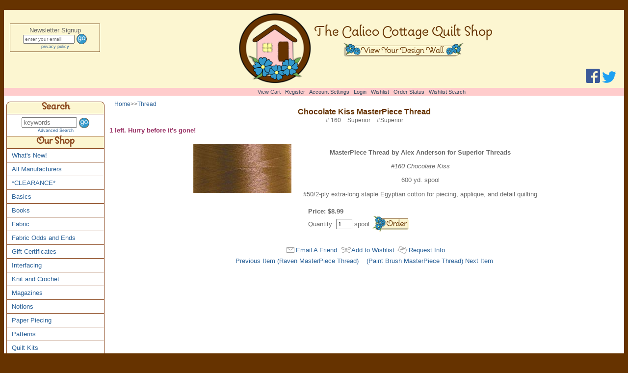

--- FILE ---
content_type: text/html; charset=UTF-8
request_url: https://www.thecalicocottagequiltshop.com/item/Chocolate_Kiss_MasterPiece_Thread/3065/c243
body_size: 7303
content:
<!DOCTYPE html>
<html lang="en-US">
<head>
<title>MasterPiece Thread by Alex Anderson for Superior Threads #160 Chocolate Kiss</title>
<meta name="viewport" content="width=device-width, initial-scale=1"/>
<meta http-equiv="Content-Type" content="text/html; charset=iso-8859-1" />
<link rel="shortcut icon" href="https://www.thecalicocottagequiltshop.com/favicon.ico" >
<link rel="icon" type="image/png" href="https://www.thecalicocottagequiltshop.com/favicon.png">
<meta name="description" content="MasterPiece Thread by Alex Anderson for Superior Threads #160 Chocolate Kiss" />
<meta name="keywords" content="MasterPiece Thread, Alex Anderson, Superior Threads, #160, Chocolate Kiss, egyptian cotton, piecing, applique, detail quilting, lint-free" />
<link rel="stylesheet" href="https://www.thecalicocottagequiltshop.com/template/responsive/css/default/nav.css" type="text/css" />
<link rel="stylesheet" href="https://www.thecalicocottagequiltshop.com/template/responsive/css/default/site.css" type="text/css" />
<link rel="stylesheet" href="https://www.thecalicocottagequiltshop.com/template/responsive/css/default/item.css" type="text/css" />
<script src="https://www.thecalicocottagequiltshop.com/inc/js/jquery3.js"></script>
<script>
/* By Osvaldas Valutis, www.osvaldas.info Available for use under the MIT License */
;(function(e,t,n,r){e.fn.doubleTapToGo=function(r){if(!("ontouchstart"in t)&&!navigator.msMaxTouchPoints&&!navigator.userAgent.toLowerCase().match(/windows phone os 7/i))return false;this.each(function(){var t=false;e(this).on("click",function(n){var r=e(this);if(r[0]!=t[0]){n.preventDefault();t=r}});e(n).on("click touchstart MSPointerDown",function(n){var r=true,i=e(n.target).parents();for(var s=0;s<i.length;s++)if(i[s]==t[0])r=false;if(r)t=false})});return this}})(jQuery,window,document);
$( function() {	$( '#nav li:has(ul)' ).doubleTapToGo(); });
</script>
</head>
<body>
<div id="page">
	<div id="head" role="banner">
	
	<div id="head-l">
		<div class="topbox">

<script>
function activityWatcher(){
 
    var clicks = 0;
    var mousemoves = 0;
	var keys = 0;
	var touches = 0;
 
    //The function that will be called whenever a user is active
    function click_activity(){
		clicks++;
		document.getElementById("x").value = clicks;
    }
    function mousemove_activity(){
		mousemoves++;
		document.getElementById("y").value = mousemoves;
    }
    function key_activity(){
		keys++;
		document.getElementById("z").value = keys;
    }
    function touch_activity(){
		touches++;
		document.getElementById("a").value = touches;
    }
 
	document.addEventListener('mousedown', click_activity, true);
	document.addEventListener('mousemove', mousemove_activity, true);
	document.addEventListener('keydown', key_activity, true);
	document.addEventListener('touchstart', touch_activity, true);
 
}
 
activityWatcher();
</script>

		  <form action="/ml_handler.php" method="post">
		  <input type="hidden" name="hash" value="708c006b5c25c5ac56357b4726ad8560">
		  <input type="hidden" name="seq" value="1768970105">
		  <input type="hidden" name="checks" id="checks" value="" />
		  <input type="hidden" name="x" id="x" value="" />
		  <input type="hidden" name="y" id="y" value="" />
		  <input type="hidden" name="z" id="z" value="" />
		  <input type="hidden" name="a" id="a" value="" />
		  <input type="hidden" name="action" value="subscribe" />
		  <div><label for="email1">Newsletter Signup</label></div>
		  <input name="email" id="email1" type="text" size="15" placeholder="enter your email" />
		  <div style="display: none;">
			<label>Confirm Email<br /><input type="text" name="confirm_email" /></label>
		  </div>
			 <input name="searchbutt" type="image" alt="signup" src="https://www.thecalicocottagequiltshop.com/images/gobutton.gif" style="vertical-align: middle;" />
		  <div class="tinytxt"><a href="http://www.thecalicocottagequiltshop.com/content/Ordering_Information/3">privacy policy</a></div>
		  </form>
		</div>
		<script>
			document.getElementById("checks").value = "yes";
		</script>
	</div>
			
	<div id="head-c">
		<div id="logo"><a href="https://www.thecalicocottagequiltshop.com"><img src="https://www.thecalicocottagequiltshop.com/images/calico_logo.png" alt="The Calico Cottage Quilt Shop Logo" /></a></div>
		<div id="ident">
			<h1 id="name">The Calico Cottage Quilt Shop</h1>
			<div id="dwall">
				<div class="dwall"><a href="https://www.thecalicocottagequiltshop.com/design_wall_pop.php" target="designwall" onclick="return makeNewWindow(this.href,this.target,'width=640,height=400,left=50,scrollbars,resizable')"><img src="https://www.thecalicocottagequiltshop.com/images/quilt-designwall.gif" alt="Design Wall" /></a></div>
			</div>
			<div id="mobile-only">
<script>
function activityWatcher2(){
 
    var clicks = 0;
    var mousemoves = 0;
	var keys = 0;
	var touches = 0;
 
    //The function that will be called whenever a user is active
    function click_activity(){
		clicks++;
		document.getElementById("x2").value = clicks;
    }
    function mousemove_activity(){
		mousemoves++;
		document.getElementById("y2").value = mousemoves;
    }
    function key_activity(){
		keys++;
		document.getElementById("z2").value = keys;
    }
    function touch_activity(){
		touches++;
		document.getElementById("a2").value = touches;
    }
 
	document.addEventListener('mousedown', click_activity, true);
	document.addEventListener('mousemove', mousemove_activity, true);
	document.addEventListener('keydown', key_activity, true);
	document.addEventListener('touchstart', touch_activity, true);
 
}
 
activityWatcher2();
</script>
				<form action="/ml_handler.php" method="post">
					<input type="hidden" name="hash" value="708c006b5c25c5ac56357b4726ad8560">
					<input type="hidden" name="seq" value="1768970105">
					<input type="hidden" name="checks" id="checks2" value="" />
					<input type="hidden" name="x" id="x2" value="" />
					<input type="hidden" name="y" id="y2" value="" />
					<input type="hidden" name="z" id="z2" value="" />
					<input type="hidden" name="a" id="a2" value="" />
					<input type="hidden" name="action" value="subscribe" />
					<span><label for="email2">Sign Up:</label></span>
					<input name="email" id="email2" type="text" size="12" placeholder="email address" />
					<div style="display: none;">
					<label>Confirm Email<br /><input type="text" name="confirm_email" /></label>
					</div>
					<input name="searchbutt" type="image"  alt="signup" src="https://www.thecalicocottagequiltshop.com/images/gobutton.gif" style="vertical-align: middle;" />
					<div class="tinytxt"><a href="http://www.thecalicocottagequiltshop.com/content/Ordering_Information/3">privacy policy</a></div>
				</form>
				<script>
					document.getElementById("checks2").value = "yes";
				</script>
			</div>
		</div>
	</div>
	
	<div id="head-r">
		<a href="https://www.facebook.com/TheCalicoCottageQuiltShop/"><img src="/images/fb.png" alt="Facebook" /></a> <a href="https://twitter.com/calicoquiltshop"><img src="/images/tw.png" alt="Twitter" /></a> 
	</div>

	<div style="clear: both;"></div>

	<div class="tbarcell"><div class="topbar"><div class="cartlinks">
<a href="https://www.thecalicocottagequiltshop.com/cart.php">View&nbsp;Cart</a>&nbsp;&nbsp;
	<a href="https://www.thecalicocottagequiltshop.com/user.php?p=register&amp;return=/user.php?p=account">Register</a>&nbsp;&nbsp;
	<a href="https://www.thecalicocottagequiltshop.com/user.php?p=account">Account&nbsp;Settings</a>&nbsp;&nbsp;
	<a href="https://www.thecalicocottagequiltshop.com/user.php?p=login">Login</a>&nbsp;&nbsp;
		<a href="https://www.thecalicocottagequiltshop.com/user.php?p=wishlist">Wishlist</a>&nbsp;&nbsp;
	<a href="https://www.thecalicocottagequiltshop.com/user.php?p=orders">Order&nbsp;Status</a>&nbsp;&nbsp;
	<a href="https://www.thecalicocottagequiltshop.com/wishlist.php">Wishlist&nbsp;Search</a>&nbsp;&nbsp;
	</div>

</div></div>
	
</div>	<div id="main">
			<div id="leftnav">
	<nav id="nav">
		<a href="#nav" title="Show navigation"><img src="https://www.thecalicocottagequiltshop.com/menu2.png" alt="open menu" /></a>
		<a href="#" title="Hide navigation"><img src="https://www.thecalicocottagequiltshop.com/close2.png" alt="close menu" /></a>
		<ul>
			<li><div class="navhead"><label for="keywords1">Search</label></div></li>
			<li><div style="text-align: center; padding: 6px 0;">
				<form action="https://www.thecalicocottagequiltshop.com/search.php" method="post">
					<input name="keywords" id="keywords1" type="text" placeholder="keywords" size="12" />
					<input type="hidden" name="search" value="search" />
					<input name="searchbutt" type="image" alt="search" src="https://www.thecalicocottagequiltshop.com/images/gobutton.gif" style="vertical-align: middle;" />
					<div class="tinytxt"><a href="https://www.thecalicocottagequiltshop.com/advancedsearch.php">Advanced Search</a></div>
				</form>
				</div>
			</li>

			<li><div class="navhead">Our Shop</div></li>
							<li class="specialnav">
					<a href="https://www.thecalicocottagequiltshop.com/all">What's New!</a>
				</li>
								<li class="specialnav">
					<a href="https://www.thecalicocottagequiltshop.com/all_manufacturers">All Manufacturers</a>
				</li>
				<li><a href="https://www.thecalicocottagequiltshop.com/category/_CLEARANCE_/c177">*CLEARANCE*</a></li><li><a href="https://www.thecalicocottagequiltshop.com/category/Basics/c272">Basics</a>					<ul>
						<li><a href="https://www.thecalicocottagequiltshop.com/category/Grunge/c484">Grunge</a></li><li><a href="https://www.thecalicocottagequiltshop.com/category/Kona_Cotton_Solids/c400">Kona Cotton Solids</a></li>					</ul>
					</li><li><a href="https://www.thecalicocottagequiltshop.com/category/Books/c82">Books</a></li><li><a href="https://www.thecalicocottagequiltshop.com/category/Fabric/c49">Fabric</a>					<ul>
						<li><a href="https://www.thecalicocottagequiltshop.com/category/Shop_By_Collection/c101">Shop By Collection</a>								<ul>
									<li><a href="https://www.thecalicocottagequiltshop.com/category/Aloha_Girl/c439">Aloha Girl</a></li><li><a href="https://www.thecalicocottagequiltshop.com/category/Artisan_Batiks/c485">Artisan Batiks</a></li><li><a href="https://www.thecalicocottagequiltshop.com/category/Backyard_Roses/c470">Backyard Roses</a></li><li><a href="https://www.thecalicocottagequiltshop.com/category/Batik_By_Mirah/c481">Batik By Mirah</a></li><li><a href="https://www.thecalicocottagequiltshop.com/category/Bear_Essentials_3/c475">Bear Essentials 3</a></li><li><a href="https://www.thecalicocottagequiltshop.com/category/Bee_My_Sunshine/c494">Bee My Sunshine</a></li><li><a href="https://www.thecalicocottagequiltshop.com/category/Bijoux/c210">Bijoux</a></li><li><a href="https://www.thecalicocottagequiltshop.com/category/Bread_N_Butter/c468">Bread N' Butter</a></li><li><a href="https://www.thecalicocottagequiltshop.com/category/Brussels_Washer/c386">Brussels Washer</a></li><li><a href="https://www.thecalicocottagequiltshop.com/category/Cassie/c361">Cassie</a></li><li><a href="https://www.thecalicocottagequiltshop.com/category/City_Centre/c359">City Centre</a></li><li><a href="https://www.thecalicocottagequiltshop.com/category/Comfy_Flannel/c376">Comfy Flannel</a></li><li><a href="https://www.thecalicocottagequiltshop.com/category/Cuddle/c402">Cuddle</a></li><li><a href="https://www.thecalicocottagequiltshop.com/category/Cuddle_Cloth_Flannel/c365">Cuddle Cloth Flannel</a></li><li><a href="https://www.thecalicocottagequiltshop.com/category/Cut_And_Sew/c375">Cut And Sew</a></li><li><a href="https://www.thecalicocottagequiltshop.com/category/Dotty_Dot/c381">Dotty Dot</a></li><li><a href="https://www.thecalicocottagequiltshop.com/category/Dressing_Gowns/c388">Dressing Gowns</a></li><li><a href="https://www.thecalicocottagequiltshop.com/category/Effervescence/c493">Effervescence</a></li><li><a href="https://www.thecalicocottagequiltshop.com/category/Essential_Dots/c277">Essential Dots</a></li><li><a href="https://www.thecalicocottagequiltshop.com/category/Essex_Linen/c471">Essex Linen</a></li><li><a href="https://www.thecalicocottagequiltshop.com/category/Essex_Yarn_Dyed/c441">Essex Yarn Dyed</a></li><li><a href="https://www.thecalicocottagequiltshop.com/category/Essex_Yarn_Dyed_Homespun/c491">Essex Yarn Dyed Homespun</a></li><li><a href="https://www.thecalicocottagequiltshop.com/category/Essex_Yarn_Dyed_Metallic/c496">Essex Yarn Dyed Metallic</a></li><li><a href="https://www.thecalicocottagequiltshop.com/category/Evelyn_s_Homestead/c509">Evelyn's Homestead</a></li><li><a href="https://www.thecalicocottagequiltshop.com/category/Everything_Nice/c377">Everything Nice</a></li><li><a href="https://www.thecalicocottagequiltshop.com/category/Fancy/c430">Fancy</a></li><li><a href="https://www.thecalicocottagequiltshop.com/category/Feedsack/c472">Feedsack</a></li><li><a href="https://www.thecalicocottagequiltshop.com/category/Floral_Gatherings/c406">Floral Gatherings</a></li><li><a href="https://www.thecalicocottagequiltshop.com/category/Florentine_3/c345">Florentine 3</a></li><li><a href="https://www.thecalicocottagequiltshop.com/category/Floriculture_2/c465">Floriculture 2</a></li><li><a href="https://www.thecalicocottagequiltshop.com/category/Flutter/c384">Flutter</a></li><li><a href="https://www.thecalicocottagequiltshop.com/category/Framework_Flannel/c466">Framework Flannel</a></li><li><a href="https://www.thecalicocottagequiltshop.com/category/Fresh_Cut/c438">Fresh Cut</a></li><li><a href="https://www.thecalicocottagequiltshop.com/category/Getting_To_Know_Hue/c483">Getting To Know Hue</a></li><li><a href="https://www.thecalicocottagequiltshop.com/category/Glass_Reflections/c350">Glass Reflections</a></li><li><a href="https://www.thecalicocottagequiltshop.com/category/Halle_Rose/c440">Halle Rose</a></li><li><a href="https://www.thecalicocottagequiltshop.com/category/Halloween_Parade/c442">Halloween Parade</a></li><li><a href="https://www.thecalicocottagequiltshop.com/category/Hints_Of_Prints_Wide/c454">Hints Of Prints Wide</a></li><li><a href="https://www.thecalicocottagequiltshop.com/category/Hipster_Crimp/c429">Hipster Crimp</a></li><li><a href="https://www.thecalicocottagequiltshop.com/category/Hipster_Pop/c428">Hipster Pop</a></li><li><a href="https://www.thecalicocottagequiltshop.com/category/Holiday_Flourish_5/c373">Holiday Flourish 5</a></li><li><a href="https://www.thecalicocottagequiltshop.com/category/Homemade_Homespuns/c513">Homemade Homespuns</a></li><li><a href="https://www.thecalicocottagequiltshop.com/category/In_The_Bloom/c452">In The Bloom</a></li><li><a href="https://www.thecalicocottagequiltshop.com/category/Ink_Blossom/c417">Ink Blossom</a></li><li><a href="https://www.thecalicocottagequiltshop.com/category/Kindred_Spirits/c448">Kindred Spirits</a></li><li><a href="https://www.thecalicocottagequiltshop.com/category/Kindred_Spirits_II/c473">Kindred Spirits II</a></li><li><a href="https://www.thecalicocottagequiltshop.com/category/La_Scala_2/c286">La Scala 2</a></li><li><a href="https://www.thecalicocottagequiltshop.com/category/Life_Enjoy_The_Ride/c424">Life...Enjoy The Ride</a></li><li><a href="https://www.thecalicocottagequiltshop.com/category/Little_Gatherings/c342">Little Gatherings</a></li><li><a href="https://www.thecalicocottagequiltshop.com/category/Little_Ruby/c462">Little Ruby</a></li><li><a href="https://www.thecalicocottagequiltshop.com/category/Lollies/c463">Lollies</a></li><li><a href="https://www.thecalicocottagequiltshop.com/category/Lollies_Sweetie/c495">Lollies Sweetie</a></li><li><a href="https://www.thecalicocottagequiltshop.com/category/Looking_Forward_Lollies/c508">Looking Forward Lollies</a></li><li><a href="https://www.thecalicocottagequiltshop.com/category/Malam_Batiks/c421">Malam Batiks</a></li><li><a href="https://www.thecalicocottagequiltshop.com/category/Marguerite/c372">Marguerite</a></li><li><a href="https://www.thecalicocottagequiltshop.com/category/Merry_Mustaches/c425">Merry Mustaches</a></li><li><a href="https://www.thecalicocottagequiltshop.com/category/Molly_B_s_Basics/c451">Molly B's Basics</a></li><li><a href="https://www.thecalicocottagequiltshop.com/category/Moonlit/c431">Moonlit</a></li><li><a href="https://www.thecalicocottagequiltshop.com/category/Nicey_Jane/c279">Nicey Jane</a></li><li><a href="https://www.thecalicocottagequiltshop.com/category/Old_Green_Calicos/c464">Old Green Calicos</a></li><li><a href="https://www.thecalicocottagequiltshop.com/category/Ombre_Dots/c420">Ombre Dots</a></li><li><a href="https://www.thecalicocottagequiltshop.com/category/Pacific/c486">Pacific</a></li><li><a href="https://www.thecalicocottagequiltshop.com/category/Paintbox_Basics/c477">Paintbox Basics</a></li><li><a href="https://www.thecalicocottagequiltshop.com/category/Palm_Canyon/c501">Palm Canyon</a></li><li><a href="https://www.thecalicocottagequiltshop.com/category/Paula_Barnes_Companions/c458">Paula Barnes Companions</a></li><li><a href="https://www.thecalicocottagequiltshop.com/category/Pauline/c498">Pauline</a></li><li><a href="https://www.thecalicocottagequiltshop.com/category/Posies_3/c422">Posies 3</a></li><li><a href="https://www.thecalicocottagequiltshop.com/category/Prairie_Basics/c488">Prairie Basics</a></li><li><a href="https://www.thecalicocottagequiltshop.com/category/Prairie_Paisley_II/c356">Prairie Paisley II</a></li><li><a href="https://www.thecalicocottagequiltshop.com/category/Prairie_Shirtings/c489">Prairie Shirtings</a></li><li><a href="https://www.thecalicocottagequiltshop.com/category/Pretty_Posies/c444">Pretty Posies</a></li><li><a href="https://www.thecalicocottagequiltshop.com/category/Primitive_Muslin/c329">Primitive Muslin</a></li><li><a href="https://www.thecalicocottagequiltshop.com/category/Pristine_2/c347">Pristine 2</a></li><li><a href="https://www.thecalicocottagequiltshop.com/category/Putty_And_Mortar/c476">Putty And Mortar</a></li><li><a href="https://www.thecalicocottagequiltshop.com/category/Reef/c490">Reef</a></li><li><a href="https://www.thecalicocottagequiltshop.com/category/Rhapsody/c512">Rhapsody</a></li><li><a href="https://www.thecalicocottagequiltshop.com/category/Rhoda_Ruth/c460">Rhoda Ruth</a></li><li><a href="https://www.thecalicocottagequiltshop.com/category/Rosewood/c506">Rosewood</a></li><li><a href="https://www.thecalicocottagequiltshop.com/category/Salina_Yoon_Kids_/c187">Salina Yoon Kids!</a></li><li><a href="https://www.thecalicocottagequiltshop.com/category/Science_Fair_2/c507">Science Fair 2</a></li><li><a href="https://www.thecalicocottagequiltshop.com/category/Seasons_Wool_Collection/c469">Seasons Wool Collection</a></li><li><a href="https://www.thecalicocottagequiltshop.com/category/Sewing_Studio_2/c467">Sewing Studio 2</a></li><li><a href="https://www.thecalicocottagequiltshop.com/category/Shades/c480">Shades</a></li><li><a href="https://www.thecalicocottagequiltshop.com/category/Smitten/c505">Smitten</a></li><li><a href="https://www.thecalicocottagequiltshop.com/category/Snowbird_Batiks/c419">Snowbird Batiks</a></li><li><a href="https://www.thecalicocottagequiltshop.com/category/Spice_Palette/c443">Spice Palette</a></li><li><a href="https://www.thecalicocottagequiltshop.com/category/Star_Spangled_Liberty/c487">Star Spangled Liberty</a></li><li><a href="https://www.thecalicocottagequiltshop.com/category/Stitch/c352">Stitch</a></li><li><a href="https://www.thecalicocottagequiltshop.com/category/Storybook_Playtime/c416">Storybook Playtime</a></li><li><a href="https://www.thecalicocottagequiltshop.com/category/Storybook_Solids/c146">Storybook Solids</a></li><li><a href="https://www.thecalicocottagequiltshop.com/category/Swiss_Dots/c445">Swiss Dots</a></li><li><a href="https://www.thecalicocottagequiltshop.com/category/Tapestry/c211">Tapestry</a></li><li><a href="https://www.thecalicocottagequiltshop.com/category/Tartan_Batiks/c336">Tartan Batiks</a></li><li><a href="https://www.thecalicocottagequiltshop.com/category/Terrarium/c500">Terrarium</a></li><li><a href="https://www.thecalicocottagequiltshop.com/category/This_And_That/c455">This And That</a></li><li><a href="https://www.thecalicocottagequiltshop.com/category/Tradewinds/c369">Tradewinds</a></li><li><a href="https://www.thecalicocottagequiltshop.com/category/Trento/c478">Trento</a></li><li><a href="https://www.thecalicocottagequiltshop.com/category/Tutu_Cute/c409">Tutu Cute</a></li><li><a href="https://www.thecalicocottagequiltshop.com/category/Twilight_Tones/c502">Twilight Tones</a></li><li><a href="https://www.thecalicocottagequiltshop.com/category/Waddington_Road/c499">Waddington Road</a></li><li><a href="https://www.thecalicocottagequiltshop.com/category/Woodland_Batiks/c366">Woodland Batiks</a></li>								</ul>
								</li><li><a href="https://www.thecalicocottagequiltshop.com/category/Shop_By_Cut/c72">Shop By Cut</a>								<ul>
									<li><a href="https://www.thecalicocottagequiltshop.com/category/Charm_packs/c74">Charm packs</a></li><li><a href="https://www.thecalicocottagequiltshop.com/category/Fat_Eighth_Bundles/c320">Fat Eighth Bundles</a></li><li><a href="https://www.thecalicocottagequiltshop.com/category/Fat_Quarter_Bundles/c75">Fat Quarter Bundles</a></li><li><a href="https://www.thecalicocottagequiltshop.com/category/Fat_Quarter_Cuts/c93">Fat Quarter Cuts</a></li><li><a href="https://www.thecalicocottagequiltshop.com/category/Frivols/c457">Frivols</a></li><li><a href="https://www.thecalicocottagequiltshop.com/category/Honey_Buns/c229">Honey Buns</a></li><li><a href="https://www.thecalicocottagequiltshop.com/category/Jelly_Rolls/c76">Jelly Rolls</a></li><li><a href="https://www.thecalicocottagequiltshop.com/category/Layer_Cakes/c100">Layer Cakes</a></li><li><a href="https://www.thecalicocottagequiltshop.com/category/Mini_Charm_Packs/c380">Mini Charm Packs</a></li><li><a href="https://www.thecalicocottagequiltshop.com/category/Scrap_Grab_Bags/c191">Scrap Grab Bags</a></li>								</ul>
								</li>					</ul>
					</li><li><a href="https://www.thecalicocottagequiltshop.com/category/Fabric_Odds_and_Ends/c169">Fabric Odds and Ends</a>					<ul>
						<li><a href="https://www.thecalicocottagequiltshop.com/category/108_Fabric/c319">108" Fabric</a></li><li><a href="https://www.thecalicocottagequiltshop.com/category/30_s_Reproductions/c182">30's Reproductions</a></li><li><a href="https://www.thecalicocottagequiltshop.com/category/54_Fabric/c231">54" Fabric</a></li><li><a href="https://www.thecalicocottagequiltshop.com/category/60_Fabric/c474">60" Fabric</a></li><li><a href="https://www.thecalicocottagequiltshop.com/category/Batiks/c254">Batiks</a></li><li><a href="https://www.thecalicocottagequiltshop.com/category/Coated_Fabric/c358">Coated Fabric</a></li><li><a href="https://www.thecalicocottagequiltshop.com/category/Corduroy_21_Wale/c423">Corduroy 21 Wale</a></li><li><a href="https://www.thecalicocottagequiltshop.com/category/Cotton_Lawn/c415">Cotton Lawn</a></li><li><a href="https://www.thecalicocottagequiltshop.com/category/Flannel/c269">Flannel</a></li><li><a href="https://www.thecalicocottagequiltshop.com/category/Florals/c264">Florals</a></li><li><a href="https://www.thecalicocottagequiltshop.com/category/Linen_Blend/c461">Linen Blend</a></li><li><a href="https://www.thecalicocottagequiltshop.com/category/Moda/c206">Moda</a></li><li><a href="https://www.thecalicocottagequiltshop.com/category/Muslin/c317">Muslin</a></li><li><a href="https://www.thecalicocottagequiltshop.com/category/Novelties/c242">Novelties</a></li><li><a href="https://www.thecalicocottagequiltshop.com/category/Thimbleberries/c171">Thimbleberries</a></li><li><a href="https://www.thecalicocottagequiltshop.com/category/Yarn_Dyes_and_Wovens/c208">Yarn Dyes and Wovens</a></li>					</ul>
					</li><li><a href="https://www.thecalicocottagequiltshop.com/category/Gift_Certificates/c341">Gift Certificates</a></li><li><a href="https://www.thecalicocottagequiltshop.com/category/Interfacing/c510">Interfacing</a></li><li><a href="https://www.thecalicocottagequiltshop.com/category/Knit_and_Crochet/c302">Knit and Crochet</a>					<ul>
						<li><a href="https://www.thecalicocottagequiltshop.com/category/Hooks/c308">Hooks</a></li><li><a href="https://www.thecalicocottagequiltshop.com/category/Needles/c303">Needles</a>								<ul>
									<li><a href="https://www.thecalicocottagequiltshop.com/category/Circular/c307">Circular</a></li><li><a href="https://www.thecalicocottagequiltshop.com/category/DPN/c306">DPN</a></li><li><a href="https://www.thecalicocottagequiltshop.com/category/Straight_Single_Point/c312">Straight Single Point</a></li>								</ul>
								</li><li><a href="https://www.thecalicocottagequiltshop.com/category/Notions/c305">Notions</a></li><li><a href="https://www.thecalicocottagequiltshop.com/category/Yarn/c304">Yarn</a></li>					</ul>
					</li><li><a href="https://www.thecalicocottagequiltshop.com/category/Magazines/c233">Magazines</a></li><li><a href="https://www.thecalicocottagequiltshop.com/category/Notions/c83">Notions</a>					<ul>
						<li><a href="https://www.thecalicocottagequiltshop.com/category/Bag_Supplies/c503">Bag Supplies</a></li><li><a href="https://www.thecalicocottagequiltshop.com/category/Buttons/c427">Buttons</a></li><li><a href="https://www.thecalicocottagequiltshop.com/category/Cutting_Tools/c162">Cutting Tools</a></li><li><a href="https://www.thecalicocottagequiltshop.com/category/Gifts/c314">Gifts</a></li><li><a href="https://www.thecalicocottagequiltshop.com/category/Needle_Felting_Supplies/c276">Needle Felting Supplies</a></li><li><a href="https://www.thecalicocottagequiltshop.com/category/Needles/c237">Needles</a></li><li><a href="https://www.thecalicocottagequiltshop.com/category/Paper_Piecing_Supplies/c357">Paper Piecing Supplies</a></li><li><a href="https://www.thecalicocottagequiltshop.com/category/Pins/c391">Pins</a></li><li><a href="https://www.thecalicocottagequiltshop.com/category/Rulers_Measuring_Aids/c86">Rulers/Measuring Aids</a></li><li><a href="https://www.thecalicocottagequiltshop.com/category/Storage/c253">Storage</a></li><li><a href="https://www.thecalicocottagequiltshop.com/category/Templates/c504">Templates</a></li><li><a href="https://www.thecalicocottagequiltshop.com/category/Zippers/c437">Zippers</a></li>					</ul>
					</li><li><a href="https://www.thecalicocottagequiltshop.com/category/Paper_Piecing/c408">Paper Piecing</a>					<ul>
						<li><a href="https://www.thecalicocottagequiltshop.com/category/Patterns/c433">Patterns</a></li><li><a href="https://www.thecalicocottagequiltshop.com/category/Supplies/c435">Supplies</a></li>					</ul>
					</li><li><a href="https://www.thecalicocottagequiltshop.com/category/Patterns/c193">Patterns</a>					<ul>
						<li><a href="https://www.thecalicocottagequiltshop.com/category/Charm_Patterns/c194">Charm Patterns</a></li><li><a href="https://www.thecalicocottagequiltshop.com/category/Clothing/c401">Clothing</a></li><li><a href="https://www.thecalicocottagequiltshop.com/category/Fat_Quarter_Patterns/c195">Fat Quarter Patterns</a></li><li><a href="https://www.thecalicocottagequiltshop.com/category/Honey_Bun_Patterns/c261">Honey Bun Patterns</a></li><li><a href="https://www.thecalicocottagequiltshop.com/category/Jelly_Roll_Patterns/c197">Jelly Roll Patterns</a></li><li><a href="https://www.thecalicocottagequiltshop.com/category/Layer_Cake_Patterns/c196">Layer Cake Patterns</a></li><li><a href="https://www.thecalicocottagequiltshop.com/category/Mini_Charm_Pack_Pattern/c378">Mini Charm Pack Pattern</a></li><li><a href="https://www.thecalicocottagequiltshop.com/category/Scrap_Patterns/c349">Scrap Patterns</a></li>					</ul>
					</li><li><a href="https://www.thecalicocottagequiltshop.com/category/Quilt_Kits/c95">Quilt Kits</a></li><li id="navsel"><a href="https://www.thecalicocottagequiltshop.com/category/Thread/c205">Thread</a>					<ul>
						<li><a href="https://www.thecalicocottagequiltshop.com/category/Aurifil/c344">Aurifil</a></li><li><a href="https://www.thecalicocottagequiltshop.com/category/Gutermann/c404">Gutermann</a>								<ul>
									<li><a href="https://www.thecalicocottagequiltshop.com/category/50_wt_/c426">50 wt.</a></li><li><a href="https://www.thecalicocottagequiltshop.com/category/Hand_Quilting/c405">Hand Quilting</a></li>								</ul>
								</li><li><a href="https://www.thecalicocottagequiltshop.com/category/Sulky/c413">Sulky</a>								<ul>
									<li><a href="https://www.thecalicocottagequiltshop.com/category/12_wt_/c414">12 wt. </a></li>								</ul>
								</li><li><a href="https://www.thecalicocottagequiltshop.com/category/Superior/c243">Superior</a></li>					</ul>
					</li><li><a href="https://www.thecalicocottagequiltshop.com/category/Wool_Kits/c410">Wool Kits</a></li>			<li><div class="navhead">Information</div></li>
			<li><div class="content-link"><a href="https://www.thecalicocottagequiltshop.com/content/_Welcome_/1006">~Welcome~</a></div>
<div class="content-link"><a href="https://www.thecalicocottagequiltshop.com/content/_Home_/1"> *Home*</a></div>
<div class="content-link"><a href="https://www.thecalicocottagequiltshop.com/content/Ordering_Info_and_Store_Policies/3">Ordering Info. and Store Policies</a></div>
<div class="content-link"><a href="https://www.thecalicocottagequiltshop.com/content/Product_Information/1002">Product Information</a></div>
<div class="content-link"><a href="https://www.thecalicocottagequiltshop.com/content/Contact_Us/1003">Contact Us</a></div>
<div class="content-link"><a href="https://www.thecalicocottagequiltshop.com/content/Site_Map/1001">Site Map</a></div>
<div class="content-link"><a href="https://www.thecalicocottagequiltshop.com/content/About_Us/2">About Us</a></div>
<div class="content-link"><a href="https://www.thecalicocottagequiltshop.com/content/Free_Patterns/1008">Free Patterns</a></div>
</li>
			<li><div class="navhead">Featured</div></li>
			<li>		<div style="text-align: center;">
					<div>
				<a href="https://www.thecalicocottagequiltshop.com/item/Open_Wide_bag_pattern_/13829">
									<img style="float: left;" src="/item_images/Open-wide_th.gif" alt="Open Wide! - bag pattern *" width="50"><br />
					<strong>Open Wide! - bag pattern *</strong></a>
				<div class="feat-all-price">$10.00</div>
				<div style="clear: both;"></div>
			</div>
			
						<div>
				<a href="https://www.thecalicocottagequiltshop.com/item/Nourish_quilt_pattern_/16103">
									<img style="float: left;" src="/item_images/JBQ177_th.gif" alt="Nourish - quilt pattern *" width="50"><br />
					<strong>Nourish - quilt pattern *</strong></a>
				<div class="feat-all-price">$10.00</div>
				<div style="clear: both;"></div>
			</div>
			
					</div>
		</li>

			<li>
				<a href="http://www.fabshopnet.com" style="text-align: center; margin-left: 0px; text-indent: 0px;" target="_blank"><img alt="Member of The Fabric Shop Network, Inc." src="https://fabshopnet.com/wp-content/uploads/2015/04/FabShop_MEMBER_Badge_small.png"></a>
			</li>

		</ul>
	</nav>
	</div>		<div class="contentdiv" role="main">
			<div class="breadcrumb">
	<a href="https://www.thecalicocottagequiltshop.com/index.php">Home</a>>><a href="https://www.thecalicocottagequiltshop.com/category/Thread/c205">Thread</a>	</div>
			<div class="item"><h1>Chocolate Kiss MasterPiece Thread</h1><div class="catcode">#&nbsp;160</div><div class="manname">&nbsp;Superior</div><div class="mancode">&nbsp;#Superior</div>
</div>
					<div class="item-message">1  left.  Hurry before it's gone!</div>
					<table border="0" cellspacing="0" cellpadding="10" id="itemtable">
				<tr>
					<td valign="top"> 		<img src="https://www.thecalicocottagequiltshop.com/item_images/Chocolate-Kiss200.jpg" alt="Chocolate Kiss MasterPiece Thread" class="item_image" />
		 </td>
					<td valign="top">
															<div class="itemlongdesc"><p align="center"><strong>MasterPiece Thread by Alex Anderson for Superior Threads</strong></p>
<p align="center"><em><font size="2">#160<strong> </strong>Chocolate Kiss</font></em></p>
<p align="center">600 yd. spool</p>
<div class="st-desc" align="center">#50/2-ply extra-long staple Egyptian cotton for piecing, applique, and detail quilting</div></div>
														<div class="clear"></div>
	<div class="product-form">

						<div class="price"> Price: $8.99</div>
				
			<form action="https://www.thecalicocottagequiltshop.com/cart.php" method="post">
			<input type="hidden" name="item_id" value="3065" /><input type="hidden" name="category_id" value="243" /><input type="hidden" name="action" value="add" />
										Quantity:&nbsp;<input type="text" size="2" maxlength="6" name="quantity" class="quantity-ctrl" value="1" /> spool											<input type="image"  class="sm-button" name="submit" value="Order" src="https://www.thecalicocottagequiltshop.com/button_images/butt_order.gif" border="0" alt="Order" />
			</form>

			

	</div>
	<div class="clear"></div>

							<!-- AddThis Button BEGIN -->
<div class="addthis_toolbox addthis_default_style ">
<a class="addthis_button_facebook_like" fb:like:layout="button_count"></a>
<a class="addthis_button_tweet"></a>
<a class="addthis_button_pinterest_pinit"></a>
<a class="addthis_button_google_plusone" g:plusone:size="medium"></a> 
</div>
<script type="text/javascript">var addthis_config = {"data_track_addressbar":true};</script>
<script type="text/javascript" src="http://s7.addthis.com/js/250/addthis_widget.js#pubid=ra-4ffef4983563ba8a"></script>
<!-- AddThis Button END -->																							</td>
				</tr>
			</table>
			<div style="text-align: center;">
					<div class="emailfriend">
	<a href="javascript: window.open('/email_pop.php?url=%2Fitem.php%3Fitem_id%3D3065%26page%3D%26category_id%3D243%26manufacturer_id%3D','','status=no, width=640,height=480,scrollbars=yes,resizable=yes'); void('');">			Email A Friend</a>
	</div>
						<div class="wishlist">

	<a href="/pop_bc.php?i=106" target="bcpopup" onclick="return makeNewWindow(this.href,this.target,'width=640,height=480,left=10,scrollbars=yes,resizable=yes')">			Add to Wishlist</a>
	</div>
						<div class="request-info">
	<a href="javascript: window.open('https://www.thecalicocottagequiltshop.com/request_info.php?item_id=3065','','status=no, width=640,height=480,scrollbars=yes,resizable=yes'); void('');">			Request Info</a>
	</div>
					<div class="item-pager">
	<a href="https://www.thecalicocottagequiltshop.com/item.php?item_id=3066&amp;page=1&amp;category_id=243" rel="nofollow">Previous Item (Raven MasterPiece Thread)</a>
	&nbsp;&nbsp;
	<a href="https://www.thecalicocottagequiltshop.com/item.php?item_id=3064&amp;page=1&amp;category_id=243" rel="nofollow">(Paint Brush MasterPiece Thread) Next Item</a>
	</div>			</div>
		</div>
		<div style="clear: both;"></div>
	</div>
	<div class="bottom" role="contentinfo"><div class="footer">
	<img src="/images/payments.jpg" alt="Payments Accecpted: Visa, MasterCard, Amex, Discover, PayPal">
	<p style="font-family: Verdana;">&copy; 2007 - 2024&nbsp; &nbsp;The Calico Cottage Quilt Shop</p>

<p><a href="http://holistictech.net" style="color: #6accdd;">Pixels by Pixel Point</a></p>
</div></div></div>
</body>
</html>

--- FILE ---
content_type: text/css
request_url: https://www.thecalicocottagequiltshop.com/template/responsive/css/default/nav.css
body_size: 1000
content:
.leftnav {

    }
.rightnav {

    }
.bothnavhead {
display:none;
    }

.subnavbox {
    width: 124px;
    padding: 5px 0px 5px 0px;
    margin: 0px;
    border-top: 0px;
    background-color: #FFFFFF;
	text-align:left;
	border:1px solid #663300;
    }
.allfeat {
  width: 124px;
    padding: 5px 0px 5px 0px;
    margin: 0px;
    border-top: 0px;
    background-color: #FFFFFF;
	text-align:left;
	border:1px solid #663300;
    }	
.topprod-table {
   margin-bottom:5px;
   width: 163px;
   border-bottom: 1px solid #000000;
    }

.topprod-head {
    width: 165px;
    color: #FFFFFF;
    text-align: center;
    font-weight: bold;
    font-size: 10pt;
    background-image: url(botnavhead.gif);
    margin: 0px;
    background-repeat: no-repeat;
    }

.topprods {
    width: 125px;
    padding-bottom: 3px;
    border-top: 0px;
    background-color: #FFFFFF;
    }	

.mfg-select {
	font-size: 9px;
}
.mfg-button {
	font-size: 9px;
	background-color: #ffcc00; 
}

.breadcrumb {
    margin-left: 10px;
    font-size: 9pt;
    }

.breadcrumb a:link {
    font-size: 9pt;
    }

.breadcrumb a:visited {
    font-size: 9pt;
    }

.breadcrumb a:hover {
    font-size: 9pt;
    }

/* ALL NEW AND SALE nav */
.specialnav a {
    display: block;
	font-size:10pt;
    margin-left: 3px;
    margin-right: 0px;
    padding-left: 12px;
    cursor: pointer;
    text-decoration: none;
    }

.specialnav a:link {

    }

.specialnav a:visited {
   
    }

.specialnav a:hover {


    }

.specialnav a:active {

    }

.specialnav-on a {
    display: block;
	font-size:10pt;
    margin-left: 3px;
    margin-right: 0px;
    padding-left: 12px;
    cursor: pointer;
    text-decoration: underline;
    }

.specialnav-on a:link {text-decoration: underline;
    }

.specialnav-on a:visited {text-decoration: underline;

    }

.specialnav-on a:hover {text-decoration: underline;}

.specialnav-on a:active {text-decoration: underline;}

.content-link a {
	padding: 4px 10px;
}

.content-link a:visited {
   
    }

.content-link a:hover{ color:#999999;

	}

.content-link a:active {
    
    }

.content-link-on {
    display: block;
	font-size:10pt;
	padding: 4px 10px;
    cursor: pointer;
    text-decoration: underline;
	
    }

.content-link-on a:link {
    text-decoration: underline;
    }

.content-link-on a:visited {
   text-decoration: underline;
    }

.content-link-on a:hover {text-decoration: underline;}

.content-link-on a:active {text-decoration: underline;}
.cartlinks {
    font-size: 8pt;
    text-align: left;
    margin-left: 10px;
    }

.cartlinks a:link {
    text-decoration: none;
    color: #384b5f;
    }

.cartlinks a:visited {
    text-decoration: none;
    color: #384b5f;
    }

.cartlinks a:hover {
    text-decoration: none;
    color:#999999;
    }

.cartlinks a:active {
    text-decoration: none;
    color: #384b5f;
    }

/* LEVEL 0 nav */
.vert-level-0 a {
    display: block;
	font-size:10pt;
    margin-left: 3px;
    margin-right: 0px;
    padding-left: 12px;
    cursor: pointer;
    text-decoration: none;
    }

.vert-level-0 a:link {
   
    }

.vert-level-0 a:visited {
    
    }

.vert-level-0 a:hover {color:#999999;
  

    }

.vert-level-0 a:active {
   
    }

.vert-level-0-on a {
    display: block;
	font-size:10pt;
    margin-left: 3px;
    margin-right: 0px;
    padding-left: 12px;
    cursor: pointer;
    text-decoration: underline;
	
    }

.vert-level-0-on a:link {
  text-decoration: underline;
    }

.vert-level-0-on a:visited {
    text-decoration: underline;
    }

.vert-level-0-on a:hover {text-decoration: underline;}

.vert-level-0-on a:active {text-decoration: underline;}

/* LEVEL 1 nav */
.vert-level-1 a {
    display: block;
    font-size: 11px;
    color: #000000;
    margin-left: 3px;
    margin-right: 3px;
    padding-left: 16px;
    cursor: pointer;
    text-decoration: none;
    }

.vert-level-1 a:link {
    color: #000000;
    }

.vert-level-1 a:visited {
    color: #000000;
    }

.vert-level-1 a:hover {
    color: #296097;
    }

.vert-level-1 a:active {
    color: #000000;
    }

.vert-level-1-on a {
    display: block;
    font-size: 11px;
    color: #296097;
    margin-left: 3px;
    margin-right: 3px;
    padding-left: 16px;
    text-decoration: none;
    cursor: pointer;
    }

.vert-level-1-on a:link{
    color: #296097;
    }

.vert-level-1-on a:visited {
    color: #296097;
    }

.vert-level-1-on a:hover {}

.vert-level-1-on a:active {}

/* LEVEL 2 nav */
.vert-level-2 a {
    display: block;
    font-size: 10px;
    color: #296097;
    margin-left: 3px;
    margin-right: 3px;
    padding-left: 24px;
    cursor: pointer;
    text-decoration: none;
    }

.vert-level-2 a:link {
    color: #296097;
    }

.vert-level-2 a:visited {
    color: #296097;
    }

.vert-level-2 a:hover {
    color: #CCCCCC;
    }

.vert-level-2 a:active {
    color: #296097;
    }

.vert-level-2-on a {
    display: block;
    font-size: 10px;
    color: #296097;
    margin-left: 3px;
    margin-right: 3px;
    padding-left: 24px;
    text-decoration: none;
    cursor: pointer;
    }

.vert-level-2-on a:link {
    color: #296097;
    }

.vert-level-2-on a:visited {
    color: #296097;
    }

.vert-level-2-on a:hover {}

.vert-level-2-on a:active {}

.vert-level-3 {
    padding-left: 34px;
    font-size: 10px;
    color: #296097;
    }

.vert-level-3-on {
    color: #296097;
    padding-left: 34px;
    font-size: 10px;
    }

.vert-level-4 {
    padding-left: 40px;
    font-size: 9px;
    color: #296097;
    }

.vert-level-4-on {
    padding-left: 40px;
    font-size: 9px;
    }

.topnav {
    background-color: #006699;
    text-align: right;
    text-decoration: none;
    margin: 0px;
    }

.horiz-top {
    display: inline;
    margin: 0px;
    padding: 0px 5px 0px 5px;
    line-height: 24px;
    color: #FFFFFF;
    font-weight: bold;
    background-color: #006699;
    }

.horiz-top a:link {
    color: #FFFFFF;
    margin: 0px;
    padding: 0px 5px 0px 5px;
    border-style: solid;
    border-width: 0px 1px 0px 1px;
    border-color: #006699;
    }

.horiz-top a:visited {
    color: #FFFFFF;
    margin: 0px;
    padding: 0px 5px 0px 5px;
    border-style: solid;
    border-width: 0px 1px 0px 1px;
    border-color: #006699;
    }

.horiz-top a:hover {
    color: #FFCC00;
    margin: 0px;
    padding: 0px 5px 0px 5px;
    border-style: solid;
    border-width: 0px 1px 0px 1px;
    border-color: #CCCCCC;
    }

.horiz-top-on {
    display: inline;
    margin: 0px 6px 0px 6px;
    padding: 3px;
    line-height: 24px;
    color: #006699;
    background-color: #FFCC00;
    font-weight: bold;
    }

.horiz-top-on a:link {
    color: #006699;
    }

.horiz-top-on a:visited {
    color: #006699;
    }

.horiz-top-on a:hover {
    color: #006699;
    }

.horiz-child-bar {
    display: block;
    line-height: 20px;
    width: 100%;
    background-color: #FFFFCC;
    }

.horiz-child {
    display: inline;
    padding: 0px 10px 0px 10px;
    margin-bottom: 2px;
    line-height: 20px;
    color: #000000;
    font-weight: bold;
    }

.horiz-child a:link {
    color: #000000;
    }

.horiz-child a:visited {
    color: #000000;
    }

.horiz-child a:hover {
    color: #FF4000;
    }

.horiz-child-on {
    display: inline;
    padding: 0px 10px 0px 10px;
    margin-bottom: 2px;
    line-height: 20px;
    color: #FF4000;
    font-weight: bold;
    }

.horiz-child-on a:link {
    color: #FF4000;
    }

.horiz-child-on a:visited {
    color: #FF4000;
    }

.horiz-child-on a:hover {
    color: #FF4000;
    }
.map-level-0 {margin:10px 20px 10px 20px; font-weight:bold; font-size:12pt; }
.map-level-1{margin-left:35px; font-weight:bold; font-size:10pt;}
.map-level-2{margin-left:45px; font-size:9pt;}
.map-content-link {margin-left:20px; font-weight:bold; font-size:12pt;}
.map-content-link-on{margin-left:20px; font-weight:bold; font-size:12pt;}


--- FILE ---
content_type: text/css
request_url: https://www.thecalicocottagequiltshop.com/template/responsive/css/default/site.css
body_size: 2317
content:
@font-face {
  font-family: 'Pauline';
  src: url('Pauline.eot?#iefix') format('embedded-opentype'), url('Pauline.otf') format('opentype'), url('Pauline.woff') format('woff'), url('Pauline.ttf') format('truetype'), url('Pauline.svg#Pauline') format('svg');
  font-weight: normal;
  font-style: normal;
}
* { box-sizing: border-box; }
body {
    background-color: #663300;
    font-family: arial, helvetica, sans-serif;
	color:#666666;
    font-size: 10pt;
    margin-top: 20px;
    padding: 0px;
    }

form {
    padding: 0px;
    margin: 0px;
    }

a:link {
    color: #296097;
    text-decoration: none;
    }

a:visited {
    color: #296097;
    text-decoration: none;
    }

a:hover {
    color:#999999;
    text-decoration: none;
    }

a:active {
    color: #296097;
    text-decoration: none;
    }

h1 {
    font-size: 14pt;
    font-weight: bold;
    }

h4 {
    font-size: 12pt;
    font-weight: bold;
    margin: 0px;
    }

img { object-fit: contain;
	max-width: 100%;
    max-height: 100%;
    width: auto;
    height: auto; }

#page { max-width: 1440px; margin: auto; }

#head { text-align: center; background-color: #fcf6d1; position: relative; }
#head-l { float: left; width: 200px; margin-left: 4px; margin-top: 20px; }
	.phone { font-family: Pauline, Serif; font-size: 2em; position: relative; z-index: 10000; padding: 6px 0; display: block; }
#head-c { display: inline-block; margin: 0 auto; vertical-align: middle; }
	#logo { float: left; }
	#ident { float: left; padding-top: 32px; }
	#head-c #addr { font-family: Pauline, Serif; font-size: 1.25em; color: #8c4920; font-weight: 100; }
	#head-c h1 { font-family: Pauline, Serif; font-size: 2.5em; color: #630; font-weight: 100; padding: 0; margin: 0; }
#head-r { position: absolute; top: 120px; right: 16px; }
#logo img { max-width: 160px; }

.siteheader {
    background-color: #fcf6d1;
    text-decoration: none;
    }
.topbox {text-align:center; padding:5px; border:solid 1px #663300; margin:8px;}
.topbox h3{text-align:center; font-size:10pt; margin:0px; padding:0px; font-family:Georgia, "Times New Roman", Times, serif; color:#384b5f;}
.topbox input{line-height:12px; font-size:10px; color:#666666;}
.dwall { }
.headercheckout {width:180px; background-color:#fcf6d1;}
.headercheckout div{width:180px; background-color:#fcf6d1; margin-right:5px;}
.topbar {
    background-color: #ffcccc;
	text-align:center;
    text-decoration: none;
    line-height: 16px;
    padding: 0px;
    margin: 0px;
    }
.tbarcell {background-color:#ffcccc; line-height:16px; padding:0px; margin:0px;}	
.topbar div{
margin-left: 200px;
text-align:center;
    }	
.pline {background-color:#fcf6d1;}

.maintable {
    padding: 3px;
    margin: 0px;
    }
	
.leftside {
   
    }

.rightside {
   
    }

#main { background-color: #fff; }

#leftnav {
	background-color: #fff;
	float:left;
	width:200px;
	margin-top: 12px;
	margin-left: 5px;
	border-top-left-radius: 8px;
	border-top-right-radius: 8px;
	border-top: 1px solid #8c4920;
	border-right: 1px solid #8c4920;
	border-left: 1px solid #8c4920;
}

.navhead { text-align: center; font-family: Pauline, Serif; font-size: 1.75em; background-color: #fcf6d1; color: #8c4920; font-weight: bold; }

.contentdiv {
     background-color: #FFFFFF;
	padding:10px;
	text-align:left;
	float: left;
    width: calc(100% - 205px);
    }


#nav {
		padding: 0px;
		margin: 0;
		vertical-align: top;
	}

		#nav > a
		{
			display: none;
		}

		.nlineb {  }


		#nav li
		{
			position: relative;
			background-color: transparent;

		}
			#nav li a
			{
				display: block;
				text-decoration: none;

			}
			#nav li a:active
			{
				color: #cccccc;
			}


		/* first level */

		#nav > ul
		{
			list-style:none;
			vertical-align: bottom;
			padding-left: 0px;
			margin-top: 0px;
			margin-bottom: 0px;
		}

			#nav > ul > li:first-of-type { 
				border-top-left-radius: 8px; border-top-right-radius: 8px; overflow: hidden;
			}

			#nav > ul > li	{
				height: 100%;
				border-bottom: 1px solid #8c4920;
			}
				#nav > ul > li > a
				{
					font-weight: normal;
					font-size: 1em;
					margin-left: 2px;
					text-indent: 8px;
					padding: 6px 0;
				}

				#nav > ul > li > a:hover
				{
					color: #f0f0f0;
				}

					#nav > ul > li:not( :last-child ) > a
					{
					}
					#nav > ul > li:hover > a,
					#nav > ul:not( :hover ) > li.active > a
					{
						background-color: rgba(255,255,255,0.5);
						color: #000;
					}

		/* second level */

			#nav li ul
			{
				display: none;
				position: absolute;
				list-style:none;
				margin: 0; padding: 0;
				min-width: 150px;
			}

					#nav li:hover > ul
					{
						display: block;
						left: 198px;
						right: 0;
						top: -1px;
						z-index: 9999;
					}
						#nav li:hover ul
						{
							border: 1px solid #8c4920;
						}
						#nav li ul a
						{
							padding: 7px 0;
							padding-left: 12px;
							font-family: serif;
							font-size: .875em;

							background-color: rgba(255,255,255,.95);


						}

						#nav li ul li a {  z-index: 9999; }

							#nav li ul li a:hover,
							#nav li ul:not( :hover ) li.active a
							{
								background-color: rgba(255,255,255,0.9);
								color: #000;
							}


				/* third level */

				#nav li ul li ul {
					/* background-color: transparent; */
					display: none;
					position: absolute;
					left: 148px !important;
					min-width: 150px;
					top: -1px;
					z-index: 3;
				}
					#nav li ul li:hover ul {
						display: block;
						right: 0;
					}
						#nav li:not( :first-child ):hover ul li ul {
							/* left: -1px; */
						}
						#nav li ul li ul a {
							font-size: .875em;
							/* border-top: 1px solid #e15a1f; */
							padding: .25em .5em;
						}
							#nav li ul li ul li a:hover,
							#nav li ul li ul:not( :hover ) li.active a {
								/* background-color: transparent; */
							}


#mobile-only { display: none; }
@media only screen and ( max-width: 768px )
{
	#head-l { display: none; }
	#dwall { display: none; }
	#mobile-only { display: block; }

}

@media only screen and ( max-width: 560px )
{
	#logo img { max-width: 120px; }
	#ident {padding-top: 10px;}
	#head-c h1 { font-size: 1.75em; }
}

@media only screen and ( max-width: 480px )
{
	#logo img { max-width: 100px; }
	#ident {padding-top: 10px; }
	#head-c { min-height: 110px; }
	#head-c h1 { font-size: 1.5em; }
}

@media only screen and ( max-width: 400px )
{
	#logo img { max-width: 80px; }
	#ident {padding-top: 5px;}
	#head-c h1 { font-size: 1.5em; }
    #head-c { padding-left: 28px;  }
}

@media only screen and ( max-width: 360px )
{
    #head-c { padding-left: 36px; }
}
@media only screen and ( max-width: 354px )
{
	#logo img { max-width: 60px; }
	#head-c h1 { font-size: 1.25em; }
}


		@media only screen and ( max-width: 640px )
		{

		body {
			margin: 0px;
		}
		#head-r a {
			display: block;
		}
		#head-r {
			top: 48px;
			left: 6px;
			right: unset;
		}

			.topbar div { margin-left: 0; }
			#leftnav {
				float: none;
				width: 0;
				margin: 0;
				border: 0;
			}

			.cartlinks a { padding: 4px; font-size: 1.2em; display: inline-block; }

			.contentdiv {
				float: none;
				width: 100%;
				padding: 5px;
			}


			#nav {
				position: absolute;
				top: 0;
				left: 0;
				width: 100%;
			}
				#nav > a {
					width: 3.125em;
					height: 3.125em;
				}

				#nav:not( :target ) > a:first-of-type,
				#nav:target > a:last-of-type {
					display: block;
				}


			/* first level */

			#nav > ul {
				border-top: 1px solid #8c4920;
				height: auto;
				display: none;
				position: absolute;
				left: 0;
				right: 0;
				background-color: #fff;
			}
				#nav:target > ul {
					display: block;
				    margin-top: 8px;
				}
				#nav > ul > li {
					width: 100%;
					float: none;
				}

				.navhead { padding-top: 4px; }
				#nav > ul > li:first-of-type { 
					border-top-left-radius: unset; border-top-right-radius: unset; overflow: auto;
				}

					#nav > ul > li > a {
						height: auto;
						text-align: left;
						padding: .5em 0.75em;
						font-size: 1.25em;
					}
						#nav > ul > li:not( :last-child ) > a {
							border-right: none;
							border-bottom: 1px solid #333;
						}


				/* second level */

				#nav li ul {
					position: static;
					padding: .5em 1em; 
				}

				#nav li ul li {
					position: static;
					padding: .25em 0; 
				}

				/* third */
				#nav li ul li ul {
					position: static;
					padding: .5em 1em; 
				}

		}
.contenttable {
    width: 95%;
    background-color: #FFFFFF;
    border: 1px solid #000000;
    margin-top: 10px;
    }

.contenttable td {
    text-align: left;
    }

.content-title {
    font-size: 14pt;
    font-weight: bold;
    text-align: center;
    margin-bottom: 10px;
    }

.searchbox {
    width: 165px;
    }
.searchbox td{
    width: 165px;
	background-color:#FFFFFF;
	text-align:center;
	border-left: 1px solid #000000;
    border-bottom: 1px solid #000000;
    border-right: 1px solid #000000;
    }
	
.smlogin-form {
    padding: 0px 5px 0px 10px;
    font-size: 10pt;
    }

.clear {
    clear: both;
    color: #ffffff;
    }

.viewcart {
    margin-top: 18px;
    text-align: center;
    }
	
.cartitems{
	font-size: 9pt;
	}

.logged-in-message {
    color: red;
    font-weight: bold;
    }

.feat-table {
    margin: 0px;
    padding: 0px;
    width: 100%;
    }

.feat-head {
    color: #384b5f;
    vertical-align: middle;
    text-align: left;
    font-weight: bold;
    font-size: 10pt;
    background-image: url(topprodhead.gif);
    margin: 0px;
    padding: 0px 0px 0px 15px;
    background-repeat: no-repeat;
    border-bottom: 2px solid #efd0be;
    }

.feat-cell {
    text-align: center;
    vertical-align: top;
    padding: 10px;
    }

.feat-cell div {
    text-align: center;
    }
	
.tinytxt {
    font-size: 7pt;
    line-height: 10px;
    margin: 0px;
    padding: 0px;
    }

.tinytxt input {
    font-size: 7pt;
    line-height: 10px;
    margin: 0px;
    padding: 0px;
    }

.tinytxt a:link {
    margin: 0px;
    padding: 0px;
    }

.tinytxt a:visited {
    margin: 0px;
    padding: 0px;
    }

.tinytxt a:hover {
    margin: 0px;
    padding: 0px;
    }
.bottom {
    background-color: #663300; margin:0px 20px 0xp 20px;
	text-align:center;
	}
.footer {font-size:10px; color:#FFFFCC;}

.footer a:link {}

.footer a:hover {}

.footer a:visited {}	

.input-err { background-color: #ffff00; }


--- FILE ---
content_type: text/css
request_url: https://www.thecalicocottagequiltshop.com/template/responsive/css/default/item.css
body_size: 492
content:
#itemtable { margin: auto; }


@media only screen and ( max-width: 640px )
{
	#itemtable td { display: block; }
}


.item {
    text-align: center;
    }

.item h1 {
    font-size: 12pt;
    font-weight: bold;
    text-align: center;
    margin: 0px;
	color:#663300;
    }

.item_image {
    padding: 4px;
    border: 0px;
    text-align: center;
    clear: both;
    }

.itemlongdesc {
	text-align:left;
    }

.item-message {
    color: #993366;
    font-weight: bold;
    padding: 6px 0px;
    }

.catcode {
    display: inline;
    font-size: 9pt;
    font-weight: normal;
    margin-right: 10px;
    }

.manname {
    display: inline;
    font-size: 9pt;
    font-weight: normal;
    margin-right: 10px;
    }

.mancode {
    display: inline;
    font-size: 9pt;
    font-weight: normal;
    }

.price {
    font-weight: bold;
    font-size: 10pt;
    }

.saleprice {
    color: #cc0000;
    font-weight: bold;
    }

.notprice {
    text-decoration: line-through;
    font-weight: bold;
    }

.discount-message {
    font-style: italic;
	font-weight:bold;
	color:#993366;
    }

.list-price {
    font-style: normal;
    font-size: 9pt;
    }

.product-form {
    margin-top: 10px;
	padding:10px;
    }

.option {
    padding: 2px;
    margin: 2px;
    text-align: left;
    }
.option-desc {}
.opt-ctrl {
    font-weight: bold;
    text-align: left;
    }

.opt-ctrl-req {
    text-align: left;
    font-weight: bold;
    }

.opt-elem {
    }

.sm-button { vertical-align:middle; padding-bottom:3px;
    }
.quantity-ctrl {}
.related-table {
    margin-bottom: 10px;
    padding: 3px;
	width:100%;
    }

.related-table th {
    font-weight: bold;
    font-size: 10pt;
	background-color:#fcf6d1;
    }

.related-col-1{ width:50%;}
.related-col-2{ width:50%; text-align:left;}
.related-col-2 img{ display:block; width:100px; height:100px;}

.emailfriend {
	display:inline;
	line-height:28px;
	background-image:url(emailfriend.gif);
	background-repeat:no-repeat;
	padding-left:25px;
	vertical-align:middle;
    margin-top: 10px;
	padding-top:3px;
	clear:right;
    }

.wishlist {
	display:inline;
	line-height:28px;
	background-image:url(wishlist.gif);
	background-repeat:no-repeat;
	padding-left:25px;
	vertical-align:middle;
    margin-top: 10px;
	padding-top:3px;
    }

.request-info {
	display:inline;
	line-height:28px;
	background-image:url(requestinfo.gif);
	background-repeat:no-repeat;
	padding-left:25px;
	vertical-align:middle;
    display: inline;
    margin-top: 10px;
	padding-top:3px;
	}
.restock-request {
	display:block;
	line-height:28px;
	background-image:url(requestinfo.gif);
	background-repeat:no-repeat;
	padding-left:25px;
	vertical-align:middle;
    display: inline;
    margin-top: 10px;
	padding-top:3px;
	}	
	
.gallery td{text-align:center; padding:5px; vertical-align:top;}		
.gallery table{text-align:center; width:99%; margin-top:10px; border:1px solid #ECEFF3;}
